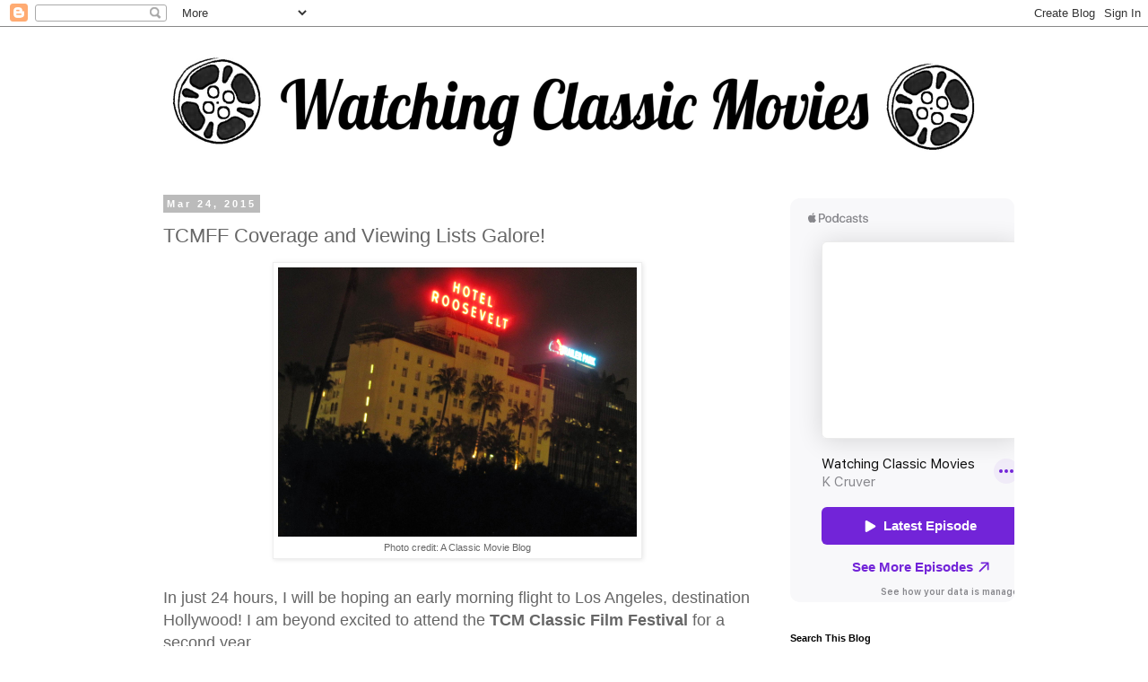

--- FILE ---
content_type: text/html; charset=utf-8
request_url: https://accounts.google.com/o/oauth2/postmessageRelay?parent=http%3A%2F%2Fwww.watchingclassicmovies.com&jsh=m%3B%2F_%2Fscs%2Fabc-static%2F_%2Fjs%2Fk%3Dgapi.lb.en.2kN9-TZiXrM.O%2Fd%3D1%2Frs%3DAHpOoo_B4hu0FeWRuWHfxnZ3V0WubwN7Qw%2Fm%3D__features__
body_size: 162
content:
<!DOCTYPE html><html><head><title></title><meta http-equiv="content-type" content="text/html; charset=utf-8"><meta http-equiv="X-UA-Compatible" content="IE=edge"><meta name="viewport" content="width=device-width, initial-scale=1, minimum-scale=1, maximum-scale=1, user-scalable=0"><script src='https://ssl.gstatic.com/accounts/o/2580342461-postmessagerelay.js' nonce="6SSbgUnjBipPA3KCMxt7EA"></script></head><body><script type="text/javascript" src="https://apis.google.com/js/rpc:shindig_random.js?onload=init" nonce="6SSbgUnjBipPA3KCMxt7EA"></script></body></html>